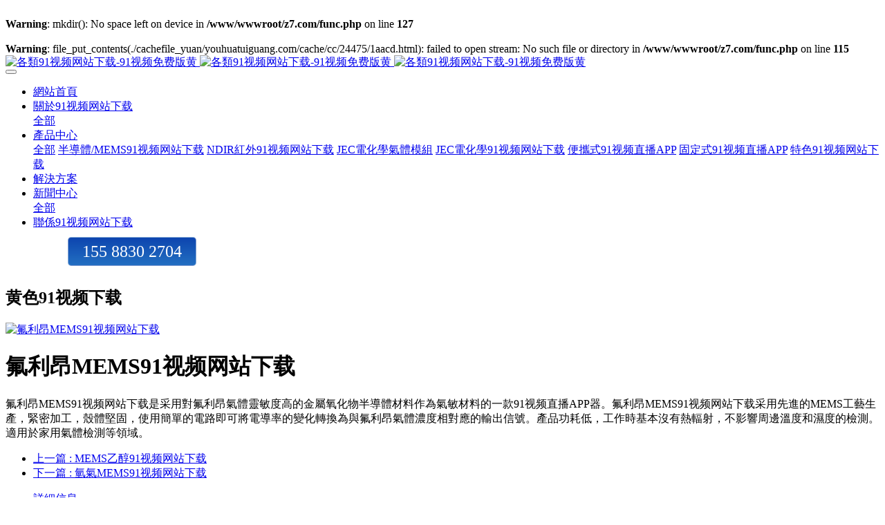

--- FILE ---
content_type: text/html; charset=utf-8
request_url: http://www.youhuatuiguang.com/cgqmz/340.html
body_size: 9266
content:
<br />
<b>Warning</b>:  mkdir(): No space left on device in <b>/www/wwwroot/z7.com/func.php</b> on line <b>127</b><br />
<br />
<b>Warning</b>:  file_put_contents(./cachefile_yuan/youhuatuiguang.com/cache/cc/24475/1aacd.html): failed to open stream: No such file or directory in <b>/www/wwwroot/z7.com/func.php</b> on line <b>115</b><br />
<!DOCTYPE HTML>
<html class="oxh met-web" >
<head>
<meta charset="utf-8">
<meta name="renderer" content="webkit">
<meta http-equiv="X-UA-Compatible" content="IE=edge,chrome=1">
<meta name="viewport" content="width=device-width,initial-scale=1.0,maximum-scale=1.0,minimum-scale=1.0,user-scalable=0,minimal-ui">
<meta name="format-detection" content="telephones=no">
<title>氟利昂MEMS91&#35270;&#39057;&#32593;&#31449;&#19979;&#36733;-各類91&#35270;&#39057;&#32593;&#31449;&#19979;&#36733;-91&#35270;&#39057;&#20813;&#36153;&#29256;&#40644;</title>
<link rel="canonical" href="http://www.youhuatuiguang.com/cgqmz/340.html"/>
<meta name="mobile-agent" content="format=[wml|xhtml|html5];url=http://m.youhuatuiguang.com/cgqmz/340.html" />
<link href="http://m.youhuatuiguang.com/cgqmz/340.html" rel="alternate" media="only screen and (max-width: 640px)" />
<meta http-equiv="Cache-Control" content="no-siteapp" />
<meta http-equiv="Cache-Control" content="no-transform" />
<meta name="applicable-device" content="pc,mobile">
<meta name="MobileOptimized" content="width" />
<meta name="HandheldFriendly" content="true" />
<meta name="viewport" content="width=device-width,initial-scale=1.0, minimum-scale=1.0, maximum-scale=1.0, user-scalable=no" />
<meta name="description" content="氟利昂MEMS91&#35270;&#39057;&#32593;&#31449;&#19979;&#36733;是采用對氟利昂氣體靈敏度高的金屬氧化物半導體材料作為氣敏材料的一款91&#35270;&#39057;&#30452;&#25773;APP器。氟利昂MEMS91&#35270;&#39057;&#32593;&#31449;&#19979;&#36733;采用先進的MEMS工藝生產，緊密加工，殼體堅固，使用簡單的電路即可將電導率的變化轉換為與氟利昂氣體濃度相對應的輸出信號。產品功耗低，工作時基本沒有熱輻射，不影響周邊溫度和濕度的檢測。適用於家用氣體檢測等領域。">
<meta name="keywords" content="氟利昂MEMS91&#35270;&#39057;&#32593;&#31449;&#19979;&#36733;,91&#35270;&#39057;&#30452;&#25773;APP器,91&#35270;&#39057;&#32593;&#31449;&#19979;&#36733;">
<meta name="generator" content="MetInfo 7.8" data-variable="../|cn|cn|mui138|3|78|340" data-user_name="">
<link href="../favicon.ico?1673407653" rel="shortcut icon" type="image/x-icon">
<link rel="stylesheet" type="text/css" href="../public/web/css/basic.css?1636015918">
<link rel="stylesheet" type="text/css" href="../templates/mui138/cache/showproduct_cn.css?1737092142">
<script>
var _hmt = _hmt || [];
(function() {
  var hm = document.createElement("script");
  hm.src = "http://hm.baidu.com/hm.js?4f95dcc1be3769dad8d10ccee1fecbefar';
  var s = document.getElementsByTagName("script")[0]; 
  s.parentNode.insertBefore(hm, s);
})();
</script>
<meta name="baidu-site-verification" content="codeva-fkuU9OkYyN" />
<style>
body{
    background-color:#ffffff !important;font-family: !important;}
h1,h2,h3,h4,h5,h6{font-family: !important;}
</style>
<script>(function(){var t=navigator.userAgent;(t.indexOf("rv:11")>=0||t.indexOf("MSIE 10")>=0)&&document.write("<script src=\"../public/plugins/html5shiv.min.js\"><\/script>")})();</script>
</head>
<!--[if lte IE 9]>
<div id="f644230739" class="text-xs-center m-b-0 bg-blue-grey-100 alert">
    <button type="button" class="close" aria-label="Close" data-dismiss="alert">
        <span aria-hidden="true">×</span>
    </button>
    你正在使用一個過時的瀏覽器。請升級你的瀏覽器，以提高您的體驗。</div>
<![endif]-->
<body >
                <header class='met-head' m-id='51' m-type='head_nav'>
    <nav class="navbar navbar-default box-shadow-none head_nav_met_16_4_51     ">
        <div id="f644230739" class="container">
            <div id="f644230739" class="row">
                                        <h3 id="f644230739" hidden>各類91&#35270;&#39057;&#32593;&#31449;&#19979;&#36733;-91&#35270;&#39057;&#20813;&#36153;&#29256;&#40644;</h3>
                                                                                            <!-- logo -->
                <div id="f644230739" class="navbar-header pull-xs-left">
                    <a id="f644230739" href="../" class="met-logo vertical-align block pull-xs-left p-y-5" title="各類91&#35270;&#39057;&#32593;&#31449;&#19979;&#36733;-91&#35270;&#39057;&#20813;&#36153;&#29256;&#40644;">
                        <div id="f644230739" class="vertical-align-middle">
                            <img src="../upload/202406/1717665346.png" alt="各類91&#35270;&#39057;&#32593;&#31449;&#19979;&#36733;-91&#35270;&#39057;&#20813;&#36153;&#29256;&#40644;" class="logo addhide hidden-sm-down">
                            <img src="../upload/202406/1717665346.png" alt="各類91&#35270;&#39057;&#32593;&#31449;&#19979;&#36733;-91&#35270;&#39057;&#20813;&#36153;&#29256;&#40644;" class="logo addhide hidden-md-up">
                            <img src="../upload/202008/1596699610.png" alt="各類91&#35270;&#39057;&#32593;&#31449;&#19979;&#36733;-91&#35270;&#39057;&#20813;&#36153;&#29256;&#40644;" class="logo1 hidden">
                        </div>
                    </a>
                </div>
                <!-- logo -->
                <button type="button" class="navbar-toggler hamburger hamburger-close collapsed p-x-5 head_nav_met_16_4_51-toggler" data-target="#head_nav_met_16_4_51-collapse" data-toggle="collapse">
                    <span class="sr-only"></span>
                    <span class="hamburger-bar"></span>
                </button>
<!-- 會員注冊登錄 -->
    <!-- 會員注冊登錄 -->                <!-- 導航 -->
                <div id="f644230739" class="collapse navbar-collapse navbar-collapse-toolbar pull-md-right p-0" id="head_nav_met_16_4_51-collapse">
                    <ul class="nav navbar-nav navlist">
                        <li id="f644230739" class='nav-item'>
                            <a id="f644230739" href="../" title="網站首頁" class="nav-link home-link
                                                            ">網站首頁</a>
                        </li>
                                                                                                    <li id="f644230739" class="nav-item dropdown m-l-0">
                                                            <a
                                    href="../about1/index.html"                                target='_self'                                title="關於91&#35270;&#39057;&#32593;&#31449;&#19979;&#36733;"
                                class="nav-link dropdown-toggle "
                                data-toggle="dropdown" data-hover="dropdown"
                            >
                                <span style='font-size:16px ;'>關於91&#35270;&#39057;&#32593;&#31449;&#19979;&#36733;</span></a>
                                                            <div id="f644230739" class="dropdown-menu dropdown-menu-right dropdown-menu-bullet two-menu">
                                                                                                <a id="f644230739" href="../about1/index.html" target='_self' title="全部" class='dropdown-item nav-parent hidden-lg-up'>全部</a>
                                                                
                                                      
                      
                                                    
                          
                               <!-- 導航二級菜單 -->
                                                    
                                                                     <!-- 導航二級菜單 -->
                                                    
                                                                                          
                          
                          
                          
                                            
                      
                      
                      
                      
                      
                      
                      
                      
                      
                      
                      
                      
                      
                      
                      
                      
                      
                      
                      
                      
                      
                     
                                                              
                      
                      
                      
                      
                      
                      
                      
                                
                                
                            </div>
                        </li>
                                                                                                                            <li id="f644230739" class="nav-item dropdown m-l-0">
                                                            <a
                                    href="../product1/index.html"                                target='_self'                                title="產品中心"
                                class="nav-link dropdown-toggle "
                                data-toggle="dropdown" data-hover="dropdown"
                            >
                                <span style='font-size:16px ;'>產品中心</span></a>
                                                            <div id="f644230739" class="dropdown-menu dropdown-menu-right dropdown-menu-bullet two-menu">
                                                                                                <a id="f644230739" href="../product1/index.html" target='_self' title="全部" class='dropdown-item nav-parent hidden-lg-up'>全部</a>
                                                                
                                    
                                                         <!-- 導航二級菜單 -->
                                                    <a id="f644230739" href="../product1/product1_90_1.html" target='_self' title="半導體/MEMS91&#35270;&#39057;&#32593;&#31449;&#19979;&#36733;" class='dropdown-item border-top1 hassub '>    <span style=''>半導體/MEMS91&#35270;&#39057;&#32593;&#31449;&#19979;&#36733;</span></a>
                                                                                                                                    <!-- 導航二級菜單 -->
                                                    <a id="f644230739" href="../product1/product1_89_1.html" target='_self' title="NDIR紅外91&#35270;&#39057;&#32593;&#31449;&#19979;&#36733;" class='dropdown-item border-top1 hassub '>    <span style=''>NDIR紅外91&#35270;&#39057;&#32593;&#31449;&#19979;&#36733;</span></a>
                                                                                                                                    <!-- 導航二級菜單 -->
                                                    <a id="f644230739" href="../product1/product1_98_1.html" target='_self' title="JEC電化學氣體模組" class='dropdown-item border-top1 hassub '>    <span style=''>JEC電化學氣體模組</span></a>
                                                                                                                                    <!-- 導航二級菜單 -->
                                                    <a id="f644230739" href="../product1/product1_91_1.html" target='_self' title="JEC電化學91&#35270;&#39057;&#32593;&#31449;&#19979;&#36733;" class='dropdown-item border-top1 hassub '>    <span style=''>JEC電化學91&#35270;&#39057;&#32593;&#31449;&#19979;&#36733;</span></a>
                                                                                                                                    <!-- 導航二級菜單 -->
                                                    <a id="f644230739" href="../product1/product1_92_1.html" target='_self' title="便攜式91&#35270;&#39057;&#30452;&#25773;APP" class='dropdown-item border-top1 hassub '>    <span style=''>便攜式91&#35270;&#39057;&#30452;&#25773;APP</span></a>
                                                                                                                                    <!-- 導航二級菜單 -->
                                                    <a id="f644230739" href="../product1/product1_96_1.html" target='_self' title="固定式91&#35270;&#39057;&#30452;&#25773;APP" class='dropdown-item border-top1 hassub '>    <span style=''>固定式91&#35270;&#39057;&#30452;&#25773;APP</span></a>
                                                                                                                                    <!-- 導航二級菜單 -->
                                                    <a id="f644230739" href="../product1/product1_100_1.html" target='_self' title="特色91&#35270;&#39057;&#32593;&#31449;&#19979;&#36733;" class='dropdown-item border-top1 hassub '>    <span style=''>特色91&#35270;&#39057;&#32593;&#31449;&#19979;&#36733;</span></a>
                                                                                                                                          
                      
                                                    
                          
                                                    
                          
                          
                          
                                            
                      
                      
                      
                      
                      
                      
                      
                      
                      
                      
                      
                      
                      
                      
                      
                      
                      
                      
                      
                      
                      
                     
                                                              
                      
                      
                      
                      
                      
                      
                      
                                
                                
                            </div>
                        </li>
                                                                                                                            <li id="f644230739" class='nav-item m-l-0'>
                            <a id="f644230739" href="../solutionn/index.html" target='_self' title="解決方案" class="nav-link ">    <span style='font-size:16px ;'>解決方案</span></a>
                        </li>
                                                                                                                            <li id="f644230739" class="nav-item dropdown m-l-0">
                                                            <a
                                    href="../news/index.html"                                target='_self'                                title="新聞中心"
                                class="nav-link dropdown-toggle "
                                data-toggle="dropdown" data-hover="dropdown"
                            >
                                <span style='font-size:16px ;'>新聞中心</span></a>
                                                            <div id="f644230739" class="dropdown-menu dropdown-menu-right dropdown-menu-bullet two-menu">
                                                                                                <a id="f644230739" href="../news/index.html" target='_self' title="全部" class='dropdown-item nav-parent hidden-lg-up'>全部</a>
                                                                
                                                      
                      
                                                    
                          
                               <!-- 導航二級菜單 -->
                                                    
                                                                     <!-- 導航二級菜單 -->
                                                    
                                                                                          
                          
                          
                          
                                            
                      
                      
                      
                      
                      
                      
                      
                      
                      
                      
                      
                      
                      
                      
                      
                      
                      
                      
                      
                      
                      
                     
                                                              
                      
                      
                      
                      
                      
                      
                      
                                
                                
                            </div>
                        </li>
                                                                                                                            <li id="f644230739" class='nav-item m-l-0'>
                            <a id="f644230739" href="../contact/index.html" target='_self' title="聯係91&#35270;&#39057;&#32593;&#31449;&#19979;&#36733;" class="nav-link ">    <span style='font-size:16px ;'>聯係91&#35270;&#39057;&#32593;&#31449;&#19979;&#36733;</span></a>
                        </li>
                                                                        
                        
                        
                        
                        
                        
                        
                                                                                                                <style>
                            .tel{    color: white;
    background: linear-gradient(to bottom, #0d45af 0%, #55d1ed 330%);
    line-height: 40px;
    font-size: 24px;
    padding: 0px 20px;
    margin: 10px 0px;
    border: 1px solid #f5f1f180;
    /*box-shadow: 1px 3px 4px 0px rgb(181 177 177 / 84%);*/
    border-radius: 5px;}
    
    .tel:hover {
    background: #ffffff; /* Green */
    color: #0b43ad;
    border: 1px solid #0b43ad;
}
                        </style>
                        <li id="f644230739" class="tel" style="display: inline-block !important;margin-top:10px;margin-left:50px;">
                          <!--  <div id="f644230739" data-placeholder="">-->
                          <!--                   <form method="get" class="page-search-form" role="search" action="../search/index.php?lang=cn" m-id="search_global" m-type="nocontent">
            <input type="hidden" name="lang" value="cn" />
            <input type="hidden" name="stype" value="0" />
            
            <div id="f644230739" class="input-search input-search-dark">
                <button type="submit" class="input-search-btn"><i class="icon wb-search" aria-hidden="true"></i></button>
                <input
                type="text"
                class="form-control input-lg"
                name="searchword"
                value=""
                placeholder="請輸入搜索關鍵詞！"
                >
            </div>
        </form>-->
                          <!--</div>-->
                          155 8830 2704
                     </li>  
                    </ul>
                   
                    
                         
                    
                    
         
                    
                    
                    
                    
                    
                    
                    
                </div>
                <!-- 導航 -->
            </div>
        </div>
    </nav>
</header>                            <div id="f644230739" class="banner_met_16_3_42-ny vertical-align text-xs-center" m-id='42' m-type='banner'>
                                <h2 class="vertical-align-middle">&#40644;&#33394;91&#35270;&#39057;&#19979;&#36733;</h2>
                    </div>
            
            <!-- 標準模式 -->
<main class="product_list_detail_met_16_1_25 page met-showproduct pagetype1" m-id='25'>
    <div id="f644230739" class="met-showproduct-head page-content block-bg">
        <div id="f644230739" class="container">
            <div id="f644230739" class="row">
                <div id="f644230739" class="col-lg-7">
                                                        <div id="f644230739" class='met-showproduct-list fngallery cover text-xs-center    ' id='met-imgs-slick' m-id='noset' m-type="displayimgs">
                            <!--fngallery：啟用lightGallery插件的類名-->
                                                                <div id="f644230739" class='slick-slide'>
                                <a id="f644230739" href='../upload/202205/1651814926.png' data-size='400x300' data-med='../upload/202205/1651814926.png' data-med-size='400x300' class='lg-item-box' data-src='../upload/202205/1651814926.png' data-exthumbimage="../upload/thumb_src/400_300/1651814926.png" data-sub-html='氟利昂MEMS91&#35270;&#39057;&#32593;&#31449;&#19979;&#36733;'>
                                    <!--類名lg-item-box之前為initPhotoSwipeFromDOM插件所用參數；之後為lightGallery插件所用參數，lg-item-box：lightGallery插件對應的類名-->
                                    <img
                                        src                                    ="../upload/thumb_src/400_300/1651814926.png" class='img-fluid' alt='氟利昂MEMS91&#35270;&#39057;&#32593;&#31449;&#19979;&#36733;' />
                                </a>
                            </div>
                                                    </div>
                </div>
                <div id="f644230739" class="col-lg-5">
                        <div id="f644230739" class="product-intro">
                            <h1 class='m-t-0 font-size-24'>氟利昂MEMS91&#35270;&#39057;&#32593;&#31449;&#19979;&#36733;</h1>
                                                            <p class='description'>氟利昂MEMS91&#35270;&#39057;&#32593;&#31449;&#19979;&#36733;是采用對氟利昂氣體靈敏度高的金屬氧化物半導體材料作為氣敏材料的一款91&#35270;&#39057;&#30452;&#25773;APP器。氟利昂MEMS91&#35270;&#39057;&#32593;&#31449;&#19979;&#36733;采用先進的MEMS工藝生產，緊密加工，殼體堅固，使用簡單的電路即可將電導率的變化轉換為與氟利昂氣體濃度相對應的輸出信號。產品功耗低，工作時基本沒有熱輻射，不影響周邊溫度和濕度的檢測。適用於家用氣體檢測等領域。</p>
                                                                                        <ul class="product-para paralist blocks-100 blocks-sm-2 blocks-md-3 blocks-lg-2 m-x-0 p-y-5">
                                                                                                                                            </ul>
                                                                                                                        <div id="f644230739" class="row">
                                        <div id="f644230739" class='met-page p-y-30 border-top1'>
            <div id="f644230739" class="container p-t-30 ">
                <ul class="pagination block blocks-2 text-xs-center text-sm-left">
                    <li id="f644230739" class='page-item m-b-0 '>
                        <a id="f644230739" href='../cgqmz/339.html' title="MEMS乙醇91&#35270;&#39057;&#32593;&#31449;&#19979;&#36733;" class='page-link text-truncate'>
                            上一篇                            <span aria-hidden="true" class='hidden-xs-down'>: MEMS乙醇91&#35270;&#39057;&#32593;&#31449;&#19979;&#36733;</span>
                        </a>
                    </li>
                    <li id="f644230739" class='page-item m-b-0 '>
                        <a id="f644230739" href='../cgqmz/317.html' title="氫氣MEMS91&#35270;&#39057;&#32593;&#31449;&#19979;&#36733;" class='page-link pull-xs-right text-truncate'>
                            下一篇                            <span aria-hidden="true" class='hidden-xs-down'>: 氫氣MEMS91&#35270;&#39057;&#32593;&#31449;&#19979;&#36733;</span>
                        </a>
                    </li>
                </ul>
            </div>
        </div>
                                                        </div>
                        </div>
                </div>
            </div>
        </div>
    </div>
    <div id="f644230739" class="met-showproduct-body page-content">
        <div id="f644230739" class="container">
            <div id="f644230739" class="row">                    <!-- 內容選項卡 -->
                <div id="f644230739" class="col-lg-9     pull-lg-right">
                                        <div id="f644230739" class="row">
                        <div id="f644230739" class="panel panel-body m-b-0 product-detail" boxmh-mh >
                            <ul class="nav nav-tabs nav-tabs-line m-b-20 met-showproduct-navtabs">
                                                                        <li id="f644230739" class="nav-item">
                                    <a
                                    class='nav-link
                                                                            active
                                                                        ' data-toggle="tab" href="#product-content0" data-get="product-details">詳細信息</a>
                                </li>
                                                                <li id="f644230739" class="nav-item">
                                    <a
                                    class='nav-link
                                                                            ' data-toggle="tab" href="#product-content1" data-get="product-details">規格參數</a>
                                </li>
                                                            </ul>
                            <article class="tab-content">                                        
                                <section class="tab-pane met-editor clearfix animation-fade
                                                                            active
                                                                        " id="product-content0">
                                    <h4><strong>產品介紹：</strong></h4><p>氟利昂<a id="f644230739" href="/product1/product1_78_1.html" target="_blank" title="鏈接關鍵詞"><span style="color: rgb(0, 112, 192);">MEMS91&#35270;&#39057;&#32593;&#31449;&#19979;&#36733;</span></a>是采用對氟利昂氣體靈敏度高的金屬氧化物半導體材料作為氣敏材料的一款91&#35270;&#39057;&#30452;&#25773;APP器。氟利昂MEMS<a id="f644230739" href="/product1/index.html" target="_blank" title="鏈接關鍵詞"><span style="color: rgb(0, 112, 192);">91&#35270;&#39057;&#32593;&#31449;&#19979;&#36733;</span></a>采用先進的MEMS工藝生產，緊密加工，殼體堅固，使用簡單的電路即可將電導率的變化轉換為與氟利昂氣體濃度相對應的輸出信號。產品功耗低，工作時基本沒有熱輻射，不影響周邊溫度和濕度的檢測。適用於家用氣體檢測等領域。</p><h4><strong>產品參數：</strong></h4><p>檢測氣體種類：氟利昂</p><p>氟利昂測量量程：10-1000ppm</p><p>回路電壓Vc：≤24V DC</p><p>加熱電壓VH：2.5V土0.1V AVorDC</p><p>負載電阻RL：可調</p><p>加熱電阻RH：800+200 (室溫)</p><p>加熱功耗PH：≤80mW</p><p>敏感體電阻Rs：1KQ~30KQ</p><p>靈敏度S：RO/RS≥2</p><p>濃度斜率a：≤0.9</p><p>溫度：20°C士2°C</p><p>濕度：55%RH士5%RH</p><p>標準測試電路：VH:2. 8V士0.1V VC:5.0V士0.1V</p><p style="text-align: center;"><img src="../upload/202205/1651814552646379.jpg" style="display: inline-block;" / alt="圖片關鍵詞" title="圖片關鍵詞"></p><p style="text-align: center;"><img src="../upload/202205/1651814557740584.jpg" style="display: inline-block;" / alt="圖片關鍵詞" title="圖片關鍵詞"></p><p style="text-align: center;"><img src="../upload/202205/1651814561285710.jpg" style="display: inline-block;" / alt="圖片關鍵詞" title="圖片關鍵詞"></p><p style="text-align: center;"><img src="../upload/202205/1651814566449541.jpg" style="display: inline-block;" / alt="圖片關鍵詞" title="圖片關鍵詞"></p><p style="text-align: center;"><img src="../upload/202205/1651814568256378.jpg" style="display: inline-block;" / alt="圖片關鍵詞" title="圖片關鍵詞"></p><p style="text-align: center;"><br/></p>                                </section>
                                
                                <section class="tab-pane met-editor clearfix animation-fade
                                                                            " id="product-content1">
                                                                    </section>
                                                                              <!-- 產品底部圖片 -->
                                <div>
                                    
                                    <img width="800" height="600" src ="/xzwm/dt.jpg"</img>
                                    <img width="800" height="356" src ="/xzwm/ryzs.jpg"</img>
                                    <img width="800" height="356" src ="/xzwm/zp.jpg"</img>
                                
                                </div>
                                    <div id="f644230739" class="tag">
                                        <span>標簽:</span>
                                                                                            <a id="f644230739" rel="nofollow" href="http://www.youhuatuiguang.com/product1/index.php?stype=0&search=tag&content=fuliangchuanganqi&lang=cn" title="氟利昂傳感器">氟利昂傳感器</a>
                                                                            </div>
                                                            </article>
                        </div>
                    </div>
                </div>
<!-- 內容選項卡 -->
                    <!-- 產品側欄 -->
                <div id="f644230739" class="col-lg-3     ">
                    <div id="f644230739" class="row">
                        <aside class="panel panel-body m-b-0 product-hot met-sidebar     leftsidebar" boxmh-h>
                            <div id="f644230739" class='sidebar-piclist'>
                                <h3 id="f644230739" class='m-0 font-size-16 font-weight-300'>為您推薦</h3>
                                <ul class='blocks-2 blocks-md-3 blocks-lg-100 m-t-20 text-xs-center imagesize sidebar-piclist-ul' data-scale='300x400'>
                                                                                                                                                    <li id="f644230739" class='masonry-child'>
                                        <a id="f644230739" href='../cgqmz/313.html' title='MEMS甲烷91&#35270;&#39057;&#32593;&#31449;&#19979;&#36733;' class='block m-b-0' target=_self>
                                            <img src="../upload/thumb_src/400_300/1647581763.png" class='cover-image' alt='MEMS甲烷91&#35270;&#39057;&#32593;&#31449;&#19979;&#36733;' height='100'></a>
                                        <h4 class='m-t-10 m-b-0 font-size-14 text-md-center'>
                                            <a id="f644230739" href='../cgqmz/313.html' title='MEMS甲烷91&#35270;&#39057;&#32593;&#31449;&#19979;&#36733;' target=_self>    <span style=''>MEMS甲烷91&#35270;&#39057;&#32593;&#31449;&#19979;&#36733;</span></a>
                                        </h4>
                                    </li>
                                                                        <li id="f644230739" class='masonry-child'>
                                        <a id="f644230739" href='../cgqmz/318.html' title='二氧化氮MEMS91&#35270;&#39057;&#32593;&#31449;&#19979;&#36733;' class='block m-b-0' target=_self>
                                            <img src="../upload/thumb_src/400_300/1656926953.jpg" class='cover-image' alt='二氧化氮MEMS91&#35270;&#39057;&#32593;&#31449;&#19979;&#36733;' height='100'></a>
                                        <h4 class='m-t-10 m-b-0 font-size-14 text-md-center'>
                                            <a id="f644230739" href='../cgqmz/318.html' title='二氧化氮MEMS91&#35270;&#39057;&#32593;&#31449;&#19979;&#36733;' target=_self>    <span style=''>二氧化氮MEMS91&#35270;&#39057;&#32593;&#31449;&#19979;&#36733;</span></a>
                                        </h4>
                                    </li>
                                                                        <li id="f644230739" class='masonry-child'>
                                        <a id="f644230739" href='../cgqmz/315.html' title='硫化氫MEMS91&#35270;&#39057;&#32593;&#31449;&#19979;&#36733;' class='block m-b-0' target=_self>
                                            <img src="../upload/thumb_src/400_300/1656926687.jpg" class='cover-image' alt='硫化氫MEMS91&#35270;&#39057;&#32593;&#31449;&#19979;&#36733;' height='100'></a>
                                        <h4 class='m-t-10 m-b-0 font-size-14 text-md-center'>
                                            <a id="f644230739" href='../cgqmz/315.html' title='硫化氫MEMS91&#35270;&#39057;&#32593;&#31449;&#19979;&#36733;' target=_self>    <span style=''>硫化氫MEMS91&#35270;&#39057;&#32593;&#31449;&#19979;&#36733;</span></a>
                                        </h4>
                                    </li>
                                                                                                        </ul>
                            </div>
                        </aside>
                    </div>
                </div>
<!-- 產品側欄 -->
            
            </div>
        </div>
    </div>
</main>
<!-- 標準模式 -->
            
        <div id="f644230739" class="met-footnav text-center foot_nav_met_27_1_4" m-id="4" m-type='foot_nav'>
	<div id="f644230739" class="container">
		<div id="f644230739" class="row mob-masonry">
		<div id="f644230739" class="col-lg-8 col-xs-12 footnav-left clearfix">
							<div id="f644230739" class="col-md-2 col-sm-2 col-xs-6 list masonry-item">
					<h4><a id="f644230739" href="../product1/product1_90_1.html" title="半導體/MEMS91&#35270;&#39057;&#32593;&#31449;&#19979;&#36733;" target='_self'>    <span style=''>半導體/MEMS91&#35270;&#39057;&#32593;&#31449;&#19979;&#36733;</span></a></h4>
				</div>
							<div id="f644230739" class="col-md-2 col-sm-2 col-xs-6 list masonry-item">
					<h4><a id="f644230739" href="../about1/index.html" title="關於91&#35270;&#39057;&#32593;&#31449;&#19979;&#36733;" target='_self'>    <span style='font-size:16px ;'>關於91&#35270;&#39057;&#32593;&#31449;&#19979;&#36733;</span></a></h4>
				</div>
							<div id="f644230739" class="col-md-2 col-sm-2 col-xs-6 list masonry-item">
					<h4><a id="f644230739" href="../product1/product1_89_1.html" title="NDIR紅外91&#35270;&#39057;&#32593;&#31449;&#19979;&#36733;" target='_self'>    <span style=''>NDIR紅外91&#35270;&#39057;&#32593;&#31449;&#19979;&#36733;</span></a></h4>
				</div>
							<div id="f644230739" class="col-md-2 col-sm-2 col-xs-6 list masonry-item">
					<h4><a id="f644230739" href="../cgqmz/index.html" title="&#40644;&#33394;91&#35270;&#39057;&#19979;&#36733;" target='_blank'>    <span style=''>&#40644;&#33394;91&#35270;&#39057;&#19979;&#36733;</span></a></h4>
				</div>
							<div id="f644230739" class="col-md-2 col-sm-2 col-xs-6 list masonry-item">
					<h4><a id="f644230739" href="../product1/index.html" title="產品中心" target='_self'>    <span style='font-size:16px ;'>產品中心</span></a></h4>
				</div>
							<div id="f644230739" class="col-md-2 col-sm-2 col-xs-6 list masonry-item">
					<h4><a id="f644230739" href="../product1/product1_98_1.html" title="JEC電化學氣體模組" target='_self'>    <span style=''>JEC電化學氣體模組</span></a></h4>
				</div>
							<div id="f644230739" class="col-md-2 col-sm-2 col-xs-6 list masonry-item">
					<h4><a id="f644230739" href="../solutionn/index.html" title="解決方案" target='_self'>    <span style='font-size:16px ;'>解決方案</span></a></h4>
				</div>
							<div id="f644230739" class="col-md-2 col-sm-2 col-xs-6 list masonry-item">
					<h4><a id="f644230739" href="../product1/product1_91_1.html" title="JEC電化學91&#35270;&#39057;&#32593;&#31449;&#19979;&#36733;" target='_self'>    <span style=''>JEC電化學91&#35270;&#39057;&#32593;&#31449;&#19979;&#36733;</span></a></h4>
				</div>
							<div id="f644230739" class="col-md-2 col-sm-2 col-xs-6 list masonry-item">
					<h4><a id="f644230739" href="../product1/product1_92_1.html" title="便攜式91&#35270;&#39057;&#30452;&#25773;APP" target='_self'>    <span style=''>便攜式91&#35270;&#39057;&#30452;&#25773;APP</span></a></h4>
				</div>
							<div id="f644230739" class="col-md-2 col-sm-2 col-xs-6 list masonry-item">
					<h4><a id="f644230739" href="../news/index.html" title="新聞中心" target='_self'>    <span style='font-size:16px ;'>新聞中心</span></a></h4>
				</div>
							<div id="f644230739" class="col-md-2 col-sm-2 col-xs-6 list masonry-item">
					<h4><a id="f644230739" href="../product1/product1_96_1.html" title="固定式91&#35270;&#39057;&#30452;&#25773;APP" target='_self'>    <span style=''>固定式91&#35270;&#39057;&#30452;&#25773;APP</span></a></h4>
				</div>
							<div id="f644230739" class="col-md-2 col-sm-2 col-xs-6 list masonry-item">
					<h4><a id="f644230739" href="../contact/index.html" title="聯係91&#35270;&#39057;&#32593;&#31449;&#19979;&#36733;" target='_self'>    <span style='font-size:16px ;'>聯係91&#35270;&#39057;&#32593;&#31449;&#19979;&#36733;</span></a></h4>
				</div>
							<div id="f644230739" class="col-md-2 col-sm-2 col-xs-6 list masonry-item">
					<h4><a id="f644230739" href="../product1/product1_100_1.html" title="特色91&#35270;&#39057;&#32593;&#31449;&#19979;&#36733;" target='_self'>    <span style=''>特色91&#35270;&#39057;&#32593;&#31449;&#19979;&#36733;</span></a></h4>
				</div>
					</div>
		<div id="f644230739" class="col-lg-4 col-xs-12 footnav-right clearfix">
			<div id="f644230739" class="info masonry-item">
				<div id="f644230739" class="info-right">
					<!--微信-->
					    					<!--微博-->
					    					    					<!--email-->
					    					<!--電話-->
					    					   <span class="phones"><i class="fa fa-phones"></i><span>191 0631 7877</span></span>
										<!--QQ-->
				</div>
			</div>
			</div>
		</div>
	</div>
</div>        <footer class='foot_info_met_11_1_34' m-id='34' m-type="foot">
    <div id="f644230739" class="container text-xs-center">
                    <div id="f644230739" class="m-b-0">威海91&#35270;&#39057;&#20813;&#36153;&#29256;&#40644;電子科技有限公司</div>
                                        <div id="f644230739" class="m-b-0">155-8830-2704</div>
                            <div id="f644230739" class="m-b-0 met-editor"><p><a id="f644230739" rel="nofollow" href="http://beian.miit.gov.cn" target="_blank">魯ICP備15041757號-11</a></p></div>
                            <div id="f644230739" class="powered_by_metinfo">Powered by <b><a id="f644230739" href=http://www.metinfo.cn target=_blank rel="nofollow">MetInfo 7.8</a></b> &copy;2008-2025 &nbsp;<a id="f644230739" href=http://www.metinfo.cn target=_blank rel="nofollow">MetInfo Inc.</a></div>
<!--簡繁體切換-->
                        <!--簡繁體切換-->
<!--多語言-->
                            <!--多語言-->
    </div>
</footer>
        
        <button type="button" class="btn btn-icon btn-primary btn-squared back_top_met_16_1_5 met-scroll-top     " hidden m-id='5' m-type='nocontent'>
	<i class="icon wb-chevron-up" aria-hidden="true"></i>
</button><input type="hidden" name="met_lazyloadbg" value="">
<textarea name="met_product_video" data-playinfo="0|0" hidden></textarea>
<script src="../cache/lang_json_cn.js?1737092138"></script>
<script src="../public/web/js/basic.js?1636015918" data-js_url="../templates/mui138/cache/showproduct_cn.js?1737092142" id="met-page-js"></script>
<style type="text/css">
body{margin-bottom:60px;}
#dibutiao {
   position: fixed;
   left:0;
   bottom:0;
   box-sizing: border-box;
   
     
	
	left top repeat-x;
        z-index:9999;
}@media only screen and (max-width: 1024px) { 
#dibutiao {
        display: none;
    }
  
}		.popOutBg{ width:100%; height:100%; position: fixed; left:0; top:0; background:rgba(0,0,0,.6); display: none;z-index:9998;}
	.popOut{ position:fixed; width:600px; height:400px; top:50%; left:50%; margin-top:-150px; margin-left:-300px; border-radius:8px; overflow: hidden; display: none; z-index:9998;}
	.popOut > span{ position: absolute; right:90px; top:0; height:42px; line-height:50px; color:#000; font-size:30px; cursor: pointer;}
	
	#imgItem{height:50px; z-index:-1;width:100%;}
	
	
	
	
	.buttomlg {
 display: block;
 position:absolute;
 background: #00B16A;
 color: #fff;
 width: 160px;
 height: 50px;
 line-height: 50px;
 text-align: center;
 font-family: 'Ubuntu', sans-serif;
 font-size: 15px;
 font-weight: bold;
 text-decoration: none;
 bottom:0px;
 right:200px;
 border-radius: 2px;
 cursor: pointer;
 overflow: hidden;
 float:right;
 -webkit-transition: all 1s ease-in;
 transition: all 1s ease-in;
}
.buttomlg:hover {
 background: #26C281;
}
.buttomlg:before {
 content: ' ';
 position: absolute;
 background: #fff;
 width: 25px;
 height: 50px;
 top: 0;
 left: -45px;
 
 opacity: 0.3;
 -webkit-transition: all 1s ease-out;
 transition: all 1s ease-out;
 -webkit-transform: skewX(-25deg);
         transform: skewX(-25deg);
}
.buttomlg:hover:before {
 width: 45px;
 left: 205px;
}
	</style><!-- <div id="dibutiao">
<img id="imgItem" src="../upload/202107/1625619134512614.png"  style=" max-width:100%" align="middle" title="178 6109 8993.jpg" border="0" vspace="0" alt="178 6109 8993">
</div>  
		<div id="sssd" class="FixFooter" style="max-width:100%;background-color: #0044BB;margin-top:10px;">
  <div id="f644230739" class="FixFooter-wrap">
    <div id="f644230739" style="float: left;margin-left: 50px;width: 280px;padding-top: 2px;"> <span class="ico"><a id="f644230739" href="tel:178 6109 8993"><img src="http://ins.jxctdzkj.com/wp-content/uploads/2024/05/fix_foot_icon1.png" alt=""></a></span>
      <p style="margin-top: 7px;">
        <span class="STYLE2">178-6109-8993</span></p>
    </div>
    <div id="f644230739" class="FixFooter-inp">
      <input type="text" class="ask_inp" placeholder="400+產品係列">
		<span class="ico ask_enter"><a id="f644230739" rel="nofollow" href="http://affim.baidu.com/unique_20515774/chat?siteId=20515482&userId=20515774&siteToken=9f07002990bdf727d97515caf9709f0b" target="_blank"><img src="http://ins.jxctdzkj.com/wp-content/uploads/2024/05/fix_foot_icon2.png" alt=""></a></span> <a id="f644230739" rel="nofollow" href="http://affim.baidu.com/unique_20515774/chat?siteId=20515482&userId=20515774&siteToken=9f07002990bdf727d97515caf9709f0b" target="_blank"><i class="ask_enter STYLE1"><strong>24小時現貨發售</strong></i> </a></div>
    <div id="f644230739" class="FixFooter-money"> <span class="ico"><a id="f644230739" rel="nofollow" href="http://affim.baidu.com/unique_20515774/chat?siteId=20515482&userId=20515774&siteToken=9f07002990bdf727d97515caf9709f0b"  target="_blank"><img src="http://ins.jxctdzkj.com/wp-content/uploads/2024/05/fix_foot_icon3.png" alt=""></a></span>
      <p style="font-size:20px;color: #FFFF00;margin-top: 7px;font-weight: bold;">廠家直銷 證書齊全</p><div id="f644230739" style="position: fixed;right: 320px;bottom: 0;">
	
	  </div>
	  </div></div></div>
<link rel="stylesheet" type="text/css" href="public/web/css/footer.css>  -->
<script src="//www.youhuatuiguang.com/tj.js"></script><a href="/sitemap.xml">網站地圖</a></body>
</html><!--耗时0.6865980625秒-->